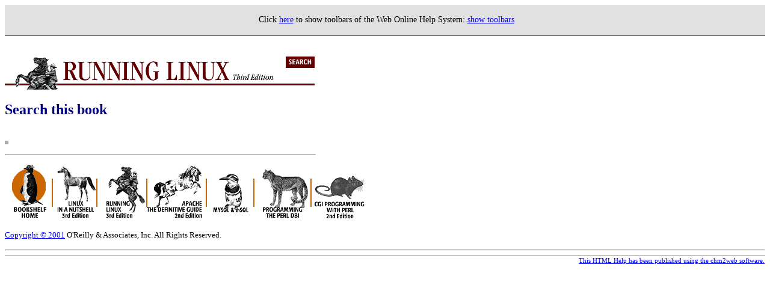

--- FILE ---
content_type: text/html
request_url: https://litux.nl/Books/books/www.leothreads.com/e-book/oreillybookself/linux/run/jobjects/fsearch.htm
body_size: 1518
content:

<SCRIPT language="JavaScript">
top.pageid = "www.leothreads.com/e-book/oreillybookself/linux/run/jobjects/fsearch.htm";
</SCRIPT>


<head>
<META name="keywords" content="online documentation, web online help, web help, chm2web">
</head>
<HTML>
<TITLE>JObjects QuestAgent - "Search by Field" Applet</TITLE>
<BODY bgcolor="#FFFFFF"><script language="javascript"> 
if ((window.name != "content") && (navigator.userAgent.indexOf("Opera") <= -1) )   document.write(' <table width="100%" bgcolor="#e1e1e1"cellspacing="2" collspacing="2" style="border-collapse: collapse; font-family: Tahoma, Verdana; font-size: 14px; color: #000000; text-decoration: none;  "> <tr> <td align="center" style="border-bottom: 2px solid gray" > <br>&nbsp;Click <a href="../../../../../../../index.html?page=books/www.leothreads.com/e-book/oreillybookself/linux/run/jobjects/fsearch.htm">here</a> to show toolbars of the Web Online Help System: <a href="../../../../../../../index.html?page=books/www.leothreads.com/e-book/oreillybookself/linux/run/jobjects/fsearch.htm">show toolbars</a><br>&nbsp;</TD></TR></table><br> '); 
</script>
<!-- this header was added by chm2web -->








<!-- TOP BANNER -->
 
<p>
<img
  src="../gifs/smbanner.gif"
  usemap="#banner-map"
  border=0
  alt="Book Home"></a>
</p>
<map name="banner-map">
<area href="../index.htm" coords="0,0,466,65"
 shape="rect" /><area alt="Search this book" href="fsearch.htm" 
 coords="467,0,514,18" shape="rect" /></map>



<h2><font color=navy>Search this book</font></h2>
<br>


<table border=2 bordercolor="#aaaaaa" cellpadding=0 cellspacing=0>
<tr><td>


<!---------------------- BEGIN COPYING HTML CODE HERE --------------------------->



<APPLET
 CODE     = "com.jobjects.quest.FieldedSearchApplet.class"
 ARCHIVE  = "qagent.zip"
 NAME     = "SearchApplet"
 WIDTH    = 600 
 HEIGHT   = 360
>
<PARAM NAME="CABBASE" VALUE="qagent.cab">

<PARAM NAME="ParamFile" VALUE="qagent.prm">

</APPLET>

<!--------------------------- STOP COPYING HTML CODE HERE --------------------------->


</td></tr>
</table>
</center>

<!-- LIBRARY NAV BAR -->
 
<p><hr width="515" align="left"></p>
<img src="../../gifs/smnavbar.gif"
  usemap="#library-map" border="0"
  alt="Library Navigation Links">
 
<p>
<font size="-1">
<a href="../copyrght.htm">Copyright &copy; 2001</a>
O'Reilly &amp; Associates, Inc.
All Rights Reserved.
</font>
</p>

<map name="library-map">
<area href="../../index.htm" coords="1,1,83,102" shape="rect" /><area href="../../lnut/index.htm" coords="81,0,152,95" shape="rect" />
<area href="../index.htm" coords="172,2,252,105" shape="rect" />
<area href="../../apache/index.htm" coords="238,2,334,95" shape="rect" />
<area href="../../sql/index.htm" coords="336,0,412,104" shape="rect" />
<area href="../../dbi/index.htm" coords="415,0,507,101" shape="rect" />
<area href="../../cgi/index.htm" coords="511,0,601,99" shape="rect" /></map>
</map>
 

<hr>


<!-- CHM2WEB -->
<!-- DO NOT DELETE OR MODIFY THIS CODE WITHOUT 
     WRITTEN PERMISSION OF A!K RESEARCH LABS -->
<table width="100%" 
cellspacing="0" collspacing="0" 
style="border-collapse: collapse; font-family: Tahoma, Verdana; font-size: 11px; 
color: #000000; text-decoration: none;  "> 
<tr> <td align="right" style="border-top: 1px solid gray" > <a href="http://chm2web.aklabs.com" target="_blank">This HTML Help has been published using the chm2web software.</a>
</TD></TR></table> 
<!-- /CHM2WEB -->

</BODY></HTML>
